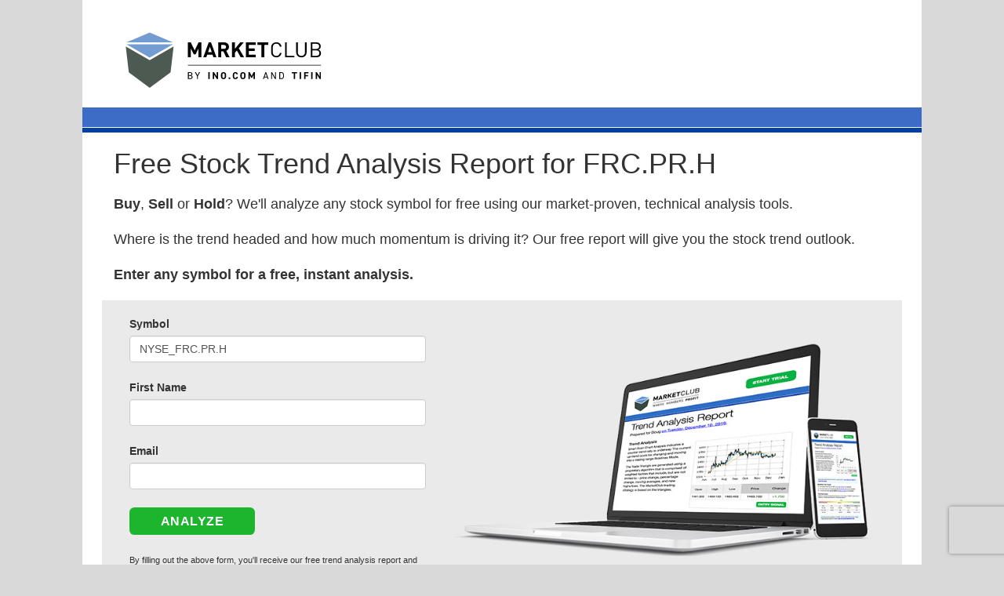

--- FILE ---
content_type: text/html; charset=utf-8
request_url: https://www.google.com/recaptcha/api2/anchor?ar=1&k=6LeRWb8UAAAAACHpokALcuFK8huqg2uyQm7LQDJp&co=aHR0cHM6Ly9jbHViLmluby5jb206NDQz&hl=en&v=9TiwnJFHeuIw_s0wSd3fiKfN&size=invisible&anchor-ms=20000&execute-ms=30000&cb=iuctfptkidyr
body_size: 49014
content:
<!DOCTYPE HTML><html dir="ltr" lang="en"><head><meta http-equiv="Content-Type" content="text/html; charset=UTF-8">
<meta http-equiv="X-UA-Compatible" content="IE=edge">
<title>reCAPTCHA</title>
<style type="text/css">
/* cyrillic-ext */
@font-face {
  font-family: 'Roboto';
  font-style: normal;
  font-weight: 400;
  font-stretch: 100%;
  src: url(//fonts.gstatic.com/s/roboto/v48/KFO7CnqEu92Fr1ME7kSn66aGLdTylUAMa3GUBHMdazTgWw.woff2) format('woff2');
  unicode-range: U+0460-052F, U+1C80-1C8A, U+20B4, U+2DE0-2DFF, U+A640-A69F, U+FE2E-FE2F;
}
/* cyrillic */
@font-face {
  font-family: 'Roboto';
  font-style: normal;
  font-weight: 400;
  font-stretch: 100%;
  src: url(//fonts.gstatic.com/s/roboto/v48/KFO7CnqEu92Fr1ME7kSn66aGLdTylUAMa3iUBHMdazTgWw.woff2) format('woff2');
  unicode-range: U+0301, U+0400-045F, U+0490-0491, U+04B0-04B1, U+2116;
}
/* greek-ext */
@font-face {
  font-family: 'Roboto';
  font-style: normal;
  font-weight: 400;
  font-stretch: 100%;
  src: url(//fonts.gstatic.com/s/roboto/v48/KFO7CnqEu92Fr1ME7kSn66aGLdTylUAMa3CUBHMdazTgWw.woff2) format('woff2');
  unicode-range: U+1F00-1FFF;
}
/* greek */
@font-face {
  font-family: 'Roboto';
  font-style: normal;
  font-weight: 400;
  font-stretch: 100%;
  src: url(//fonts.gstatic.com/s/roboto/v48/KFO7CnqEu92Fr1ME7kSn66aGLdTylUAMa3-UBHMdazTgWw.woff2) format('woff2');
  unicode-range: U+0370-0377, U+037A-037F, U+0384-038A, U+038C, U+038E-03A1, U+03A3-03FF;
}
/* math */
@font-face {
  font-family: 'Roboto';
  font-style: normal;
  font-weight: 400;
  font-stretch: 100%;
  src: url(//fonts.gstatic.com/s/roboto/v48/KFO7CnqEu92Fr1ME7kSn66aGLdTylUAMawCUBHMdazTgWw.woff2) format('woff2');
  unicode-range: U+0302-0303, U+0305, U+0307-0308, U+0310, U+0312, U+0315, U+031A, U+0326-0327, U+032C, U+032F-0330, U+0332-0333, U+0338, U+033A, U+0346, U+034D, U+0391-03A1, U+03A3-03A9, U+03B1-03C9, U+03D1, U+03D5-03D6, U+03F0-03F1, U+03F4-03F5, U+2016-2017, U+2034-2038, U+203C, U+2040, U+2043, U+2047, U+2050, U+2057, U+205F, U+2070-2071, U+2074-208E, U+2090-209C, U+20D0-20DC, U+20E1, U+20E5-20EF, U+2100-2112, U+2114-2115, U+2117-2121, U+2123-214F, U+2190, U+2192, U+2194-21AE, U+21B0-21E5, U+21F1-21F2, U+21F4-2211, U+2213-2214, U+2216-22FF, U+2308-230B, U+2310, U+2319, U+231C-2321, U+2336-237A, U+237C, U+2395, U+239B-23B7, U+23D0, U+23DC-23E1, U+2474-2475, U+25AF, U+25B3, U+25B7, U+25BD, U+25C1, U+25CA, U+25CC, U+25FB, U+266D-266F, U+27C0-27FF, U+2900-2AFF, U+2B0E-2B11, U+2B30-2B4C, U+2BFE, U+3030, U+FF5B, U+FF5D, U+1D400-1D7FF, U+1EE00-1EEFF;
}
/* symbols */
@font-face {
  font-family: 'Roboto';
  font-style: normal;
  font-weight: 400;
  font-stretch: 100%;
  src: url(//fonts.gstatic.com/s/roboto/v48/KFO7CnqEu92Fr1ME7kSn66aGLdTylUAMaxKUBHMdazTgWw.woff2) format('woff2');
  unicode-range: U+0001-000C, U+000E-001F, U+007F-009F, U+20DD-20E0, U+20E2-20E4, U+2150-218F, U+2190, U+2192, U+2194-2199, U+21AF, U+21E6-21F0, U+21F3, U+2218-2219, U+2299, U+22C4-22C6, U+2300-243F, U+2440-244A, U+2460-24FF, U+25A0-27BF, U+2800-28FF, U+2921-2922, U+2981, U+29BF, U+29EB, U+2B00-2BFF, U+4DC0-4DFF, U+FFF9-FFFB, U+10140-1018E, U+10190-1019C, U+101A0, U+101D0-101FD, U+102E0-102FB, U+10E60-10E7E, U+1D2C0-1D2D3, U+1D2E0-1D37F, U+1F000-1F0FF, U+1F100-1F1AD, U+1F1E6-1F1FF, U+1F30D-1F30F, U+1F315, U+1F31C, U+1F31E, U+1F320-1F32C, U+1F336, U+1F378, U+1F37D, U+1F382, U+1F393-1F39F, U+1F3A7-1F3A8, U+1F3AC-1F3AF, U+1F3C2, U+1F3C4-1F3C6, U+1F3CA-1F3CE, U+1F3D4-1F3E0, U+1F3ED, U+1F3F1-1F3F3, U+1F3F5-1F3F7, U+1F408, U+1F415, U+1F41F, U+1F426, U+1F43F, U+1F441-1F442, U+1F444, U+1F446-1F449, U+1F44C-1F44E, U+1F453, U+1F46A, U+1F47D, U+1F4A3, U+1F4B0, U+1F4B3, U+1F4B9, U+1F4BB, U+1F4BF, U+1F4C8-1F4CB, U+1F4D6, U+1F4DA, U+1F4DF, U+1F4E3-1F4E6, U+1F4EA-1F4ED, U+1F4F7, U+1F4F9-1F4FB, U+1F4FD-1F4FE, U+1F503, U+1F507-1F50B, U+1F50D, U+1F512-1F513, U+1F53E-1F54A, U+1F54F-1F5FA, U+1F610, U+1F650-1F67F, U+1F687, U+1F68D, U+1F691, U+1F694, U+1F698, U+1F6AD, U+1F6B2, U+1F6B9-1F6BA, U+1F6BC, U+1F6C6-1F6CF, U+1F6D3-1F6D7, U+1F6E0-1F6EA, U+1F6F0-1F6F3, U+1F6F7-1F6FC, U+1F700-1F7FF, U+1F800-1F80B, U+1F810-1F847, U+1F850-1F859, U+1F860-1F887, U+1F890-1F8AD, U+1F8B0-1F8BB, U+1F8C0-1F8C1, U+1F900-1F90B, U+1F93B, U+1F946, U+1F984, U+1F996, U+1F9E9, U+1FA00-1FA6F, U+1FA70-1FA7C, U+1FA80-1FA89, U+1FA8F-1FAC6, U+1FACE-1FADC, U+1FADF-1FAE9, U+1FAF0-1FAF8, U+1FB00-1FBFF;
}
/* vietnamese */
@font-face {
  font-family: 'Roboto';
  font-style: normal;
  font-weight: 400;
  font-stretch: 100%;
  src: url(//fonts.gstatic.com/s/roboto/v48/KFO7CnqEu92Fr1ME7kSn66aGLdTylUAMa3OUBHMdazTgWw.woff2) format('woff2');
  unicode-range: U+0102-0103, U+0110-0111, U+0128-0129, U+0168-0169, U+01A0-01A1, U+01AF-01B0, U+0300-0301, U+0303-0304, U+0308-0309, U+0323, U+0329, U+1EA0-1EF9, U+20AB;
}
/* latin-ext */
@font-face {
  font-family: 'Roboto';
  font-style: normal;
  font-weight: 400;
  font-stretch: 100%;
  src: url(//fonts.gstatic.com/s/roboto/v48/KFO7CnqEu92Fr1ME7kSn66aGLdTylUAMa3KUBHMdazTgWw.woff2) format('woff2');
  unicode-range: U+0100-02BA, U+02BD-02C5, U+02C7-02CC, U+02CE-02D7, U+02DD-02FF, U+0304, U+0308, U+0329, U+1D00-1DBF, U+1E00-1E9F, U+1EF2-1EFF, U+2020, U+20A0-20AB, U+20AD-20C0, U+2113, U+2C60-2C7F, U+A720-A7FF;
}
/* latin */
@font-face {
  font-family: 'Roboto';
  font-style: normal;
  font-weight: 400;
  font-stretch: 100%;
  src: url(//fonts.gstatic.com/s/roboto/v48/KFO7CnqEu92Fr1ME7kSn66aGLdTylUAMa3yUBHMdazQ.woff2) format('woff2');
  unicode-range: U+0000-00FF, U+0131, U+0152-0153, U+02BB-02BC, U+02C6, U+02DA, U+02DC, U+0304, U+0308, U+0329, U+2000-206F, U+20AC, U+2122, U+2191, U+2193, U+2212, U+2215, U+FEFF, U+FFFD;
}
/* cyrillic-ext */
@font-face {
  font-family: 'Roboto';
  font-style: normal;
  font-weight: 500;
  font-stretch: 100%;
  src: url(//fonts.gstatic.com/s/roboto/v48/KFO7CnqEu92Fr1ME7kSn66aGLdTylUAMa3GUBHMdazTgWw.woff2) format('woff2');
  unicode-range: U+0460-052F, U+1C80-1C8A, U+20B4, U+2DE0-2DFF, U+A640-A69F, U+FE2E-FE2F;
}
/* cyrillic */
@font-face {
  font-family: 'Roboto';
  font-style: normal;
  font-weight: 500;
  font-stretch: 100%;
  src: url(//fonts.gstatic.com/s/roboto/v48/KFO7CnqEu92Fr1ME7kSn66aGLdTylUAMa3iUBHMdazTgWw.woff2) format('woff2');
  unicode-range: U+0301, U+0400-045F, U+0490-0491, U+04B0-04B1, U+2116;
}
/* greek-ext */
@font-face {
  font-family: 'Roboto';
  font-style: normal;
  font-weight: 500;
  font-stretch: 100%;
  src: url(//fonts.gstatic.com/s/roboto/v48/KFO7CnqEu92Fr1ME7kSn66aGLdTylUAMa3CUBHMdazTgWw.woff2) format('woff2');
  unicode-range: U+1F00-1FFF;
}
/* greek */
@font-face {
  font-family: 'Roboto';
  font-style: normal;
  font-weight: 500;
  font-stretch: 100%;
  src: url(//fonts.gstatic.com/s/roboto/v48/KFO7CnqEu92Fr1ME7kSn66aGLdTylUAMa3-UBHMdazTgWw.woff2) format('woff2');
  unicode-range: U+0370-0377, U+037A-037F, U+0384-038A, U+038C, U+038E-03A1, U+03A3-03FF;
}
/* math */
@font-face {
  font-family: 'Roboto';
  font-style: normal;
  font-weight: 500;
  font-stretch: 100%;
  src: url(//fonts.gstatic.com/s/roboto/v48/KFO7CnqEu92Fr1ME7kSn66aGLdTylUAMawCUBHMdazTgWw.woff2) format('woff2');
  unicode-range: U+0302-0303, U+0305, U+0307-0308, U+0310, U+0312, U+0315, U+031A, U+0326-0327, U+032C, U+032F-0330, U+0332-0333, U+0338, U+033A, U+0346, U+034D, U+0391-03A1, U+03A3-03A9, U+03B1-03C9, U+03D1, U+03D5-03D6, U+03F0-03F1, U+03F4-03F5, U+2016-2017, U+2034-2038, U+203C, U+2040, U+2043, U+2047, U+2050, U+2057, U+205F, U+2070-2071, U+2074-208E, U+2090-209C, U+20D0-20DC, U+20E1, U+20E5-20EF, U+2100-2112, U+2114-2115, U+2117-2121, U+2123-214F, U+2190, U+2192, U+2194-21AE, U+21B0-21E5, U+21F1-21F2, U+21F4-2211, U+2213-2214, U+2216-22FF, U+2308-230B, U+2310, U+2319, U+231C-2321, U+2336-237A, U+237C, U+2395, U+239B-23B7, U+23D0, U+23DC-23E1, U+2474-2475, U+25AF, U+25B3, U+25B7, U+25BD, U+25C1, U+25CA, U+25CC, U+25FB, U+266D-266F, U+27C0-27FF, U+2900-2AFF, U+2B0E-2B11, U+2B30-2B4C, U+2BFE, U+3030, U+FF5B, U+FF5D, U+1D400-1D7FF, U+1EE00-1EEFF;
}
/* symbols */
@font-face {
  font-family: 'Roboto';
  font-style: normal;
  font-weight: 500;
  font-stretch: 100%;
  src: url(//fonts.gstatic.com/s/roboto/v48/KFO7CnqEu92Fr1ME7kSn66aGLdTylUAMaxKUBHMdazTgWw.woff2) format('woff2');
  unicode-range: U+0001-000C, U+000E-001F, U+007F-009F, U+20DD-20E0, U+20E2-20E4, U+2150-218F, U+2190, U+2192, U+2194-2199, U+21AF, U+21E6-21F0, U+21F3, U+2218-2219, U+2299, U+22C4-22C6, U+2300-243F, U+2440-244A, U+2460-24FF, U+25A0-27BF, U+2800-28FF, U+2921-2922, U+2981, U+29BF, U+29EB, U+2B00-2BFF, U+4DC0-4DFF, U+FFF9-FFFB, U+10140-1018E, U+10190-1019C, U+101A0, U+101D0-101FD, U+102E0-102FB, U+10E60-10E7E, U+1D2C0-1D2D3, U+1D2E0-1D37F, U+1F000-1F0FF, U+1F100-1F1AD, U+1F1E6-1F1FF, U+1F30D-1F30F, U+1F315, U+1F31C, U+1F31E, U+1F320-1F32C, U+1F336, U+1F378, U+1F37D, U+1F382, U+1F393-1F39F, U+1F3A7-1F3A8, U+1F3AC-1F3AF, U+1F3C2, U+1F3C4-1F3C6, U+1F3CA-1F3CE, U+1F3D4-1F3E0, U+1F3ED, U+1F3F1-1F3F3, U+1F3F5-1F3F7, U+1F408, U+1F415, U+1F41F, U+1F426, U+1F43F, U+1F441-1F442, U+1F444, U+1F446-1F449, U+1F44C-1F44E, U+1F453, U+1F46A, U+1F47D, U+1F4A3, U+1F4B0, U+1F4B3, U+1F4B9, U+1F4BB, U+1F4BF, U+1F4C8-1F4CB, U+1F4D6, U+1F4DA, U+1F4DF, U+1F4E3-1F4E6, U+1F4EA-1F4ED, U+1F4F7, U+1F4F9-1F4FB, U+1F4FD-1F4FE, U+1F503, U+1F507-1F50B, U+1F50D, U+1F512-1F513, U+1F53E-1F54A, U+1F54F-1F5FA, U+1F610, U+1F650-1F67F, U+1F687, U+1F68D, U+1F691, U+1F694, U+1F698, U+1F6AD, U+1F6B2, U+1F6B9-1F6BA, U+1F6BC, U+1F6C6-1F6CF, U+1F6D3-1F6D7, U+1F6E0-1F6EA, U+1F6F0-1F6F3, U+1F6F7-1F6FC, U+1F700-1F7FF, U+1F800-1F80B, U+1F810-1F847, U+1F850-1F859, U+1F860-1F887, U+1F890-1F8AD, U+1F8B0-1F8BB, U+1F8C0-1F8C1, U+1F900-1F90B, U+1F93B, U+1F946, U+1F984, U+1F996, U+1F9E9, U+1FA00-1FA6F, U+1FA70-1FA7C, U+1FA80-1FA89, U+1FA8F-1FAC6, U+1FACE-1FADC, U+1FADF-1FAE9, U+1FAF0-1FAF8, U+1FB00-1FBFF;
}
/* vietnamese */
@font-face {
  font-family: 'Roboto';
  font-style: normal;
  font-weight: 500;
  font-stretch: 100%;
  src: url(//fonts.gstatic.com/s/roboto/v48/KFO7CnqEu92Fr1ME7kSn66aGLdTylUAMa3OUBHMdazTgWw.woff2) format('woff2');
  unicode-range: U+0102-0103, U+0110-0111, U+0128-0129, U+0168-0169, U+01A0-01A1, U+01AF-01B0, U+0300-0301, U+0303-0304, U+0308-0309, U+0323, U+0329, U+1EA0-1EF9, U+20AB;
}
/* latin-ext */
@font-face {
  font-family: 'Roboto';
  font-style: normal;
  font-weight: 500;
  font-stretch: 100%;
  src: url(//fonts.gstatic.com/s/roboto/v48/KFO7CnqEu92Fr1ME7kSn66aGLdTylUAMa3KUBHMdazTgWw.woff2) format('woff2');
  unicode-range: U+0100-02BA, U+02BD-02C5, U+02C7-02CC, U+02CE-02D7, U+02DD-02FF, U+0304, U+0308, U+0329, U+1D00-1DBF, U+1E00-1E9F, U+1EF2-1EFF, U+2020, U+20A0-20AB, U+20AD-20C0, U+2113, U+2C60-2C7F, U+A720-A7FF;
}
/* latin */
@font-face {
  font-family: 'Roboto';
  font-style: normal;
  font-weight: 500;
  font-stretch: 100%;
  src: url(//fonts.gstatic.com/s/roboto/v48/KFO7CnqEu92Fr1ME7kSn66aGLdTylUAMa3yUBHMdazQ.woff2) format('woff2');
  unicode-range: U+0000-00FF, U+0131, U+0152-0153, U+02BB-02BC, U+02C6, U+02DA, U+02DC, U+0304, U+0308, U+0329, U+2000-206F, U+20AC, U+2122, U+2191, U+2193, U+2212, U+2215, U+FEFF, U+FFFD;
}
/* cyrillic-ext */
@font-face {
  font-family: 'Roboto';
  font-style: normal;
  font-weight: 900;
  font-stretch: 100%;
  src: url(//fonts.gstatic.com/s/roboto/v48/KFO7CnqEu92Fr1ME7kSn66aGLdTylUAMa3GUBHMdazTgWw.woff2) format('woff2');
  unicode-range: U+0460-052F, U+1C80-1C8A, U+20B4, U+2DE0-2DFF, U+A640-A69F, U+FE2E-FE2F;
}
/* cyrillic */
@font-face {
  font-family: 'Roboto';
  font-style: normal;
  font-weight: 900;
  font-stretch: 100%;
  src: url(//fonts.gstatic.com/s/roboto/v48/KFO7CnqEu92Fr1ME7kSn66aGLdTylUAMa3iUBHMdazTgWw.woff2) format('woff2');
  unicode-range: U+0301, U+0400-045F, U+0490-0491, U+04B0-04B1, U+2116;
}
/* greek-ext */
@font-face {
  font-family: 'Roboto';
  font-style: normal;
  font-weight: 900;
  font-stretch: 100%;
  src: url(//fonts.gstatic.com/s/roboto/v48/KFO7CnqEu92Fr1ME7kSn66aGLdTylUAMa3CUBHMdazTgWw.woff2) format('woff2');
  unicode-range: U+1F00-1FFF;
}
/* greek */
@font-face {
  font-family: 'Roboto';
  font-style: normal;
  font-weight: 900;
  font-stretch: 100%;
  src: url(//fonts.gstatic.com/s/roboto/v48/KFO7CnqEu92Fr1ME7kSn66aGLdTylUAMa3-UBHMdazTgWw.woff2) format('woff2');
  unicode-range: U+0370-0377, U+037A-037F, U+0384-038A, U+038C, U+038E-03A1, U+03A3-03FF;
}
/* math */
@font-face {
  font-family: 'Roboto';
  font-style: normal;
  font-weight: 900;
  font-stretch: 100%;
  src: url(//fonts.gstatic.com/s/roboto/v48/KFO7CnqEu92Fr1ME7kSn66aGLdTylUAMawCUBHMdazTgWw.woff2) format('woff2');
  unicode-range: U+0302-0303, U+0305, U+0307-0308, U+0310, U+0312, U+0315, U+031A, U+0326-0327, U+032C, U+032F-0330, U+0332-0333, U+0338, U+033A, U+0346, U+034D, U+0391-03A1, U+03A3-03A9, U+03B1-03C9, U+03D1, U+03D5-03D6, U+03F0-03F1, U+03F4-03F5, U+2016-2017, U+2034-2038, U+203C, U+2040, U+2043, U+2047, U+2050, U+2057, U+205F, U+2070-2071, U+2074-208E, U+2090-209C, U+20D0-20DC, U+20E1, U+20E5-20EF, U+2100-2112, U+2114-2115, U+2117-2121, U+2123-214F, U+2190, U+2192, U+2194-21AE, U+21B0-21E5, U+21F1-21F2, U+21F4-2211, U+2213-2214, U+2216-22FF, U+2308-230B, U+2310, U+2319, U+231C-2321, U+2336-237A, U+237C, U+2395, U+239B-23B7, U+23D0, U+23DC-23E1, U+2474-2475, U+25AF, U+25B3, U+25B7, U+25BD, U+25C1, U+25CA, U+25CC, U+25FB, U+266D-266F, U+27C0-27FF, U+2900-2AFF, U+2B0E-2B11, U+2B30-2B4C, U+2BFE, U+3030, U+FF5B, U+FF5D, U+1D400-1D7FF, U+1EE00-1EEFF;
}
/* symbols */
@font-face {
  font-family: 'Roboto';
  font-style: normal;
  font-weight: 900;
  font-stretch: 100%;
  src: url(//fonts.gstatic.com/s/roboto/v48/KFO7CnqEu92Fr1ME7kSn66aGLdTylUAMaxKUBHMdazTgWw.woff2) format('woff2');
  unicode-range: U+0001-000C, U+000E-001F, U+007F-009F, U+20DD-20E0, U+20E2-20E4, U+2150-218F, U+2190, U+2192, U+2194-2199, U+21AF, U+21E6-21F0, U+21F3, U+2218-2219, U+2299, U+22C4-22C6, U+2300-243F, U+2440-244A, U+2460-24FF, U+25A0-27BF, U+2800-28FF, U+2921-2922, U+2981, U+29BF, U+29EB, U+2B00-2BFF, U+4DC0-4DFF, U+FFF9-FFFB, U+10140-1018E, U+10190-1019C, U+101A0, U+101D0-101FD, U+102E0-102FB, U+10E60-10E7E, U+1D2C0-1D2D3, U+1D2E0-1D37F, U+1F000-1F0FF, U+1F100-1F1AD, U+1F1E6-1F1FF, U+1F30D-1F30F, U+1F315, U+1F31C, U+1F31E, U+1F320-1F32C, U+1F336, U+1F378, U+1F37D, U+1F382, U+1F393-1F39F, U+1F3A7-1F3A8, U+1F3AC-1F3AF, U+1F3C2, U+1F3C4-1F3C6, U+1F3CA-1F3CE, U+1F3D4-1F3E0, U+1F3ED, U+1F3F1-1F3F3, U+1F3F5-1F3F7, U+1F408, U+1F415, U+1F41F, U+1F426, U+1F43F, U+1F441-1F442, U+1F444, U+1F446-1F449, U+1F44C-1F44E, U+1F453, U+1F46A, U+1F47D, U+1F4A3, U+1F4B0, U+1F4B3, U+1F4B9, U+1F4BB, U+1F4BF, U+1F4C8-1F4CB, U+1F4D6, U+1F4DA, U+1F4DF, U+1F4E3-1F4E6, U+1F4EA-1F4ED, U+1F4F7, U+1F4F9-1F4FB, U+1F4FD-1F4FE, U+1F503, U+1F507-1F50B, U+1F50D, U+1F512-1F513, U+1F53E-1F54A, U+1F54F-1F5FA, U+1F610, U+1F650-1F67F, U+1F687, U+1F68D, U+1F691, U+1F694, U+1F698, U+1F6AD, U+1F6B2, U+1F6B9-1F6BA, U+1F6BC, U+1F6C6-1F6CF, U+1F6D3-1F6D7, U+1F6E0-1F6EA, U+1F6F0-1F6F3, U+1F6F7-1F6FC, U+1F700-1F7FF, U+1F800-1F80B, U+1F810-1F847, U+1F850-1F859, U+1F860-1F887, U+1F890-1F8AD, U+1F8B0-1F8BB, U+1F8C0-1F8C1, U+1F900-1F90B, U+1F93B, U+1F946, U+1F984, U+1F996, U+1F9E9, U+1FA00-1FA6F, U+1FA70-1FA7C, U+1FA80-1FA89, U+1FA8F-1FAC6, U+1FACE-1FADC, U+1FADF-1FAE9, U+1FAF0-1FAF8, U+1FB00-1FBFF;
}
/* vietnamese */
@font-face {
  font-family: 'Roboto';
  font-style: normal;
  font-weight: 900;
  font-stretch: 100%;
  src: url(//fonts.gstatic.com/s/roboto/v48/KFO7CnqEu92Fr1ME7kSn66aGLdTylUAMa3OUBHMdazTgWw.woff2) format('woff2');
  unicode-range: U+0102-0103, U+0110-0111, U+0128-0129, U+0168-0169, U+01A0-01A1, U+01AF-01B0, U+0300-0301, U+0303-0304, U+0308-0309, U+0323, U+0329, U+1EA0-1EF9, U+20AB;
}
/* latin-ext */
@font-face {
  font-family: 'Roboto';
  font-style: normal;
  font-weight: 900;
  font-stretch: 100%;
  src: url(//fonts.gstatic.com/s/roboto/v48/KFO7CnqEu92Fr1ME7kSn66aGLdTylUAMa3KUBHMdazTgWw.woff2) format('woff2');
  unicode-range: U+0100-02BA, U+02BD-02C5, U+02C7-02CC, U+02CE-02D7, U+02DD-02FF, U+0304, U+0308, U+0329, U+1D00-1DBF, U+1E00-1E9F, U+1EF2-1EFF, U+2020, U+20A0-20AB, U+20AD-20C0, U+2113, U+2C60-2C7F, U+A720-A7FF;
}
/* latin */
@font-face {
  font-family: 'Roboto';
  font-style: normal;
  font-weight: 900;
  font-stretch: 100%;
  src: url(//fonts.gstatic.com/s/roboto/v48/KFO7CnqEu92Fr1ME7kSn66aGLdTylUAMa3yUBHMdazQ.woff2) format('woff2');
  unicode-range: U+0000-00FF, U+0131, U+0152-0153, U+02BB-02BC, U+02C6, U+02DA, U+02DC, U+0304, U+0308, U+0329, U+2000-206F, U+20AC, U+2122, U+2191, U+2193, U+2212, U+2215, U+FEFF, U+FFFD;
}

</style>
<link rel="stylesheet" type="text/css" href="https://www.gstatic.com/recaptcha/releases/9TiwnJFHeuIw_s0wSd3fiKfN/styles__ltr.css">
<script nonce="Fpozb1k00F1t_K1CiaXPAQ" type="text/javascript">window['__recaptcha_api'] = 'https://www.google.com/recaptcha/api2/';</script>
<script type="text/javascript" src="https://www.gstatic.com/recaptcha/releases/9TiwnJFHeuIw_s0wSd3fiKfN/recaptcha__en.js" nonce="Fpozb1k00F1t_K1CiaXPAQ">
      
    </script></head>
<body><div id="rc-anchor-alert" class="rc-anchor-alert"></div>
<input type="hidden" id="recaptcha-token" value="[base64]">
<script type="text/javascript" nonce="Fpozb1k00F1t_K1CiaXPAQ">
      recaptcha.anchor.Main.init("[\x22ainput\x22,[\x22bgdata\x22,\x22\x22,\[base64]/[base64]/[base64]/[base64]/cjw8ejpyPj4+eil9Y2F0Y2gobCl7dGhyb3cgbDt9fSxIPWZ1bmN0aW9uKHcsdCx6KXtpZih3PT0xOTR8fHc9PTIwOCl0LnZbd10/dC52W3ddLmNvbmNhdCh6KTp0LnZbd109b2Yoeix0KTtlbHNle2lmKHQuYkImJnchPTMxNylyZXR1cm47dz09NjZ8fHc9PTEyMnx8dz09NDcwfHx3PT00NHx8dz09NDE2fHx3PT0zOTd8fHc9PTQyMXx8dz09Njh8fHc9PTcwfHx3PT0xODQ/[base64]/[base64]/[base64]/bmV3IGRbVl0oSlswXSk6cD09Mj9uZXcgZFtWXShKWzBdLEpbMV0pOnA9PTM/bmV3IGRbVl0oSlswXSxKWzFdLEpbMl0pOnA9PTQ/[base64]/[base64]/[base64]/[base64]\x22,\[base64]\\u003d\x22,\[base64]/ComrCjsKWwqAdwrHDmmvCjFJvwoA+w7TDvAoHwoQrw7fCh0vCvQ1/MW5rSTh5wrTCp8OLIMKWRiABXcODwp/CmsOyw73CrsOTwqg/PSnDhT8Zw5AofcOfwpHDv3bDncK3w5Ykw5HCgcKmUgHCtcKTw4XDuWkbOHXChMOYwpZnCF5CdMOcw7HCgMOTGHMjwq/Cv8Ocw6bCqMKlwokbGMO7a8Oww4Mcw4nDjHx/cjRxFcOubmHCv8OvZGB8w5TCqMKZw553DwHCoh7CgcOlKsOBaRnCnzdqw5ggHX/DkMOafMKpA0xDZsKDHF5TwrI8w6HCjMOFQynCt2pJw5XDlsOTwrM9wp3DrsOWwoLDi1vDsRBjwrTCr8OfwpIHCWtfw6Fgw7wtw6PCtn1LaVHCnyzDiThPDBw/GsOOW2kswr90fz5tXS/DnV07wpnDj8Klw54kKiTDjUcEwokEw5DCjyN2UcKRUSlxwr5qLcO7w5o8w5PCgGofwrTDjcOiBgDDvz/[base64]/DqibCncKCwosLwpQMCR5jc8KmwrFVw7Vmw4NueSEbUMOlwoN1w7HDlMOhBcOKc1B5asO+Bil9fAHDpcONN8OoH8OzVcKIw6LCi8OYw48yw6Atw5nCsnRPUnpiwpbDmsKxwqpAw4YXTHQRw7vDq0nDusOWfE7CpMOPw7DCtAzCtWDDl8K/KMOcTMOGaMKzwrF7wohKGnXCj8ODdsO4BzRaYMKCPMKlw53CoMOzw5NKZHzCjMO6wp1xQ8Kfw5fDqVvDrmZlwqkKw4I7wqbCgFBfw7TDgUzDgcOMSlMSPGIfw7/Di04Kw4pLBCIrUBxSwrFhw5rClQLDswLCt0t3w5oMwpA3w4pVX8KoJh/[base64]/DvyHChGwMw6/DsGfCvMK/[base64]/DpsOcGRM1TMO7UsKGw6AWw4DDhcO1w6RnPzNHCW5TSsOiZ8KdQsOeICHDvAfDk2LCrgB1JCp8w6xAPCfDoWkPc8Kpwo8rNcKnw4oMw6hIw4XCqcOkwo/DpQTClGjCqRwow4liw6bCvsOdwpHCtGQBw6fDlBPCsMKKw4Riw5jCkXbDqCARajEcfwXDnsKjwqR/w7rDqwjDvMKfwoYkw7bCicKLO8KgdMOgSDLDkg0Aw7DDsMOfwrXDqcKrPsKsBXxAwoNDFmLDp8O8wrRGw6TDiCrDpWHChMKKcMONw59cw5poZRPCs0HDglR5aUTDryLDhsK3RC/DvXohw7zCp8OOwqfCmy9Dwr18AnHDnBtnw4rCkMOPXcOwPn4dFBrCogPCm8K6wpXDi8K1w47DicO/wqEnwrfCksOgATs8wrUSwozDvX3ClcOAwoxdV8Oww443DsK8w4RXw7MNEV/Do8K/G8OqTcOuwojDtsOawotBfXEDwrLDoWcYFnrChMOMNB92wpzCn8KewrdfacOHKUVpFcKGDMOSwovCisK/LMKhwq3Dj8KaRcKgMsOIQQV8w4Y/SwU1QsOkMFxcUAzCmcKow5I2W1JzAcKUw47CqTkhBzpgK8Kfw7PCocOEwovDtMKgLMO8w6fDusK5fVDCvcOyw4jCscKDwoh9XcOIwrbCkUfDmRHCosODw4PDp33DgWISLGIsw4MxA8OKFMKqw61dw4I1wp/[base64]/w4zDhWTDkHvDvMOfcC7CiDjCi8O8LMO/w7wYRcO2Cx3DscODw6/DhGPDnEPDhVwTwpzCrU3Dg8OjQcO/CWc8NF/Cj8KnwoJLw59kw5Bow5PDjsKod8KOXcKAwqlkRA5dXsO7T24UwogFBkgmwocWwp9LehxPGwoMwrPDkgTCnH3Dh8O7w684w7nCrzbDvMOPc37Dk05ZwpDCmhtcPCrDuysUw77CvHhhwpDClcKowpbCoAHCkm/CjWZGTiIaw6/[base64]/DlRUyfjUTYGF9w6gIwoXDmirCnMKDD144JXzDvMKWw5Rpw58HSVnCrcOjwrXCgMOrw6PCrnfCv8OTw556wpjDiMKmwr1uJQ7CmcKRZMKAYMK4C8KdTsKsfcKzLzYAb0fCl0/CscO+VG/[base64]/Rxtuw4zCtAVlXmXCnnTCr8O9wqp1w6/Do8OpGsOAwpgcwrzCpA5vwo3DomjClAxIw6hnw4gSasKLaMOeV8KVw484w6vCplhjwqfDqR59w6Iow49mK8OQw4QhIcKxL8OzwrFALMOcA2rCshjCpsKdw5IdLMO2woDDmVzDncKZf8OcKMKFwowJJhFxwplAwp7CrMO8wo9yw6AvbzQbA0/DscKNbMKCwr3Cv8Kqw75KwoYwCsKXKVTCvcK5wp/CtsOAwrVGK8KdRT/[base64]/Di8Ojw4UlI8OIw5bCthfDoMOuPcKPe8KIwqbDj1XCo8OSQMOMw5LDtRUMw5VVcsKHwpPDuUZ8wrkeworCkRnDpSIRw6DCuUnDghwiJsKpJj3ClHc9EcKeDlIGK8OdJcOBRFTDklrDqMKATEp8wqpCwoE0RMKkw6nCpMOeakHCpsKIw5ogwqFzw5xjWgjCm8OmwqEFwr/CsyTCvx7CuMOyP8KtYiN/fCFrw7PCuTQbw5jCo8KGwrXCtDEQchTDoMOHHcKgwoBsY38/[base64]/W23CqMOwBMKAFMKDHsODw4HDpy3DgsKxwrk6CsO9fMOfORkpZMOVw47DqsKww5UxwrjDn2XCtsOGNCnDsMK2V0djwq7DpcKgwr1ewrTCojHDhsO+w7lHwpfCkcK+NsK/w78leWYpEnLDuMKHMMKgwp3Dr37DoMKwwoHCvsOkwpPDhyx5OBTCvFDCnC0FB1Zwwq8jTsKaF0oKw5LCqA3DmmTChMK6JsKvwr04fcOMwozCp1XDvioZw5XCvMK/[base64]/DqgU7wqM1e8OhwpPDscKEfMOvw6dxw6rCjlEuGzMtPXYoJ3TCuMOUw69nf0DDhMOgFi7Cm0ZIwoLDmsKiwo3DisK/SgMhBktIbAwsXAvDhcO6OiI/wqfDpxjDusOcHyN/w7gJw49lwrrCrsKNw59kYVhYXcOZei05w5MFIsOZLh/ClMOMw6pVwp7Dk8OjacKmwpnChEzDqEtbwpDCvsO5w5zDs2/[base64]/Dr1B6wqPDmzoUw4LDnznClcOBesKAwpw9woxNwoUywoR+wrtlw6LCsTw9UcOXJMKqIlHCqFXCiWQ6CzhPw5gZw65KwpNmw7kwwpbCusKfTMOlwo3CswsNw6k0wpbCvBorwokbw6XCvcOrPhHCnwIQNsOcwpI7w6ESw7/DsXjDvsKzwqY0JUU9wrZ0w510wqAGElIcwrDDhMKmIcOqw4zCu3sRwpUcVic3w5DCuMK5wrVEw6zDtjcxw6HDtFpgQcODY8Ouw5/[base64]/DrhoMwo7DpsO6S8O8w5sUw4PDpQfDhcKQISpsG8KNwpQWTl1Fw4AeHlMQDMO7AMOrw5nDhcOgCxQ2JjcyLMKmw61ZwqJGNjXCtygSw57Cs0Axw6U/w4zCukU8U3XCm8OSw6weLMO6wrrDu3jDlsObwo3DpsK5bMOmw6nCimhowr1JGMKIwrnDnsKJOiIZw6/DpiLDh8KpGxTDicO6wqnDjcOlwojDjQLDpcKBw4fCgDMlGVcESD9wA8K+M1EEcyEiMQLCkhvDuGhMwpLDjxEyEsOsw74kw6PCsl/DnVLDhcKjwrs4Dm8tEcKJVRnCh8OLXADDncO5w7VlwpgRMcO7w7pnVcOxRyRdZcOLw5/DlDpkwrHCp0zDo0vCky7Dm8KnwqlSw4vCoSvCsDdIw4UuwozDjMOMwoIiRnTDnsKjdRspFl1SwrFqYFDCusO/[base64]/FsOBGMO2wr42T8OEwqEwFiEQwogxCltnw50zB8OcwpvDpxHDv8KIwpjDvxTCnzvCk8OOYsOJesKGwqAwwoolO8KJwrQrFMK0wq8Ew6jDhBHDt2xcRDvDjjFmGMKqwpTDr8OOWmrCh15VwrIzwoo2wp7CijgJXGjDssO+wpZHwpTDrMKywoh9T3hZwqLDgcOlwq7Dt8K/woYfQcKJw43DusKiTcO4McODChpiH8Ovw6bCtSoZwpDDl14iw61Ew7rDrD9rTMKGHMKxcMOJe8O2w6IEC8OaNS/[base64]/[base64]/Cu8KqDsKuw4/Cuk7DlMK4EsOURcONaSggw6gmRMKQLcKLMMKywqjDpS/DvcKEwpkfC8OVFnTDl2lMwqszTcOuMCdcR8OUwql9QX/Cv0/DiXPDtDzCg0sdwrAww6LCnS7CsAlWwp96w5rDqiXCoMOjDEfCo1nCksOVwpjDnMKJHUvDhcKlw68BwozDocKBw7nDsDtGGQIBwpFiw48uASvCrBldw7bCq8KsIRYkXsKfwozChCY/wrp2AMK2w4szGynCok3Cm8OsdMKICldMOcOUwrkNwqjDglkwC3BEDx9vw67DiW82w7MfwqxpHGjDm8O7wovDtQY3QsKSEsK7w68QH3tMwpoXB8KdVcKUfV5jFBvDkMKJwozCucKdc8O6w4jCkAZ/[base64]/cUfCsyI0YcKbwpbDmgzDgMK+JncHCDHCsW5Iw604IMKyw4LDmiYqwp09wr3DsyrDq03Cu2LDhcKBw5JMO8KNJsKRw5h1wrTDnRnDhMKCw7vDjsKHVcKAXcObJDs2wqbCsgbCgBLDqG19w418wrjCkcOPw5ReOsK/ZMO/w5jDiMKTYcOrwprChUjCq1nCuTTCi1N1w6lgZsOMw5l4UFsMwpbDrURLBz/DjQTDtMOpPmUxw4PCqjbDmHQHw6JbwozCmMOXwrR/[base64]/[base64]/DqMKKwrfCpEzCjGcuCgAwwpnDhhzCgGVdCsOKwo8KRA7DlzVWasKZw6XDg0BXwqrCm8OvQT/CvlfDssKuZcOwREbDqsObM2MZWkUZckh9wqvCtirCoDBew6nCihrDnE5sI8OBwpXDtGvCgUodw53CnsKDGi3DosKkdsODIFlgbCrDqz9GwqZdwqvDmgHDqHYowqLDqcKaYsKdFsK6w7nDm8Ojw7R+HsOFI8KMO1TCgyfDgmcOMXjCtsOhwoJ7QlAiwrrDj30xID/CgmVCB8KfYgpRw6PDmXLCmX0Uwr9uw6hrQCvDmsOFW04tGWFUw7vDhgVXwr/DncK5QwXCrMKMw73DvU/DiH3Cs8KRwqDCh8K6wpsTYMOZw4TChQDCk2rCqS/ChRk8wrJ7w5LCkRHDoVhlGsKue8KOwqxIw5wwGULCvEtQwp1cXMKXMigbw78/woAIw5Jxw7zCn8O/w4HDusKdwqIDw5Jow6rDsMKoXDrCm8OdL8OZwoRNSMKaVw8ww6Jww5/ClsKBARBlwogBwovChlNkw7ZTEgN1OcKNJwPCnsO/wobDh2LCmDE3VCUsL8KHaMOWwrDDpDp2V0HDssOHO8OzQmJ3EQldw5/CklYnDWwgw6LCtcOHw79/w73DvCs8a1pSw5XDmXYTwoXDucKTw4kew6R3cEjCqMOSKMKSw6s5BMKRw4ZPTXXDpMOTZsK9R8OpdSrCnGnCmBvDrmbCmcKFBMKkK8KVDV3DsBPDrhXCi8Oiwr3CoMKBw5RBTMO/w55dKifDjAvCm0PCok7DqRcWYkDDqcOiw67DocOXwr3CnHxpYmHDk1t9DcOjw6DDtMKFw5/CgDnDjEtcbHxVMlFVAVzDukHCtcKawr7Cg8O7VcOUwoXCuMO+WmDDkE/DjnHDlsOQK8OAwpLCucKRw63DrMOgCDtLwr1JwpvDgkxIwrnCocOew4I5w7xpw4zCj8KrQg3DrXnDhMOfwoQIw68vZsKdw4PCik/DssOpw5/DtcO5dDjDncOWwrrDojjCrsOcclXCl1YrwonCv8KJwrl9BcK/w4jCtnxjw59dw6bCv8OraMOfKh7CtMOXUFbDmFUwwqrCijQUwoBow6olb0bDnWRnw71Sw7lxwqUgwrxgwqk5BV3DkBHCg8KLwpzDtsOew4oUw6x3wo52woLCg8O7CxITw4syw59IwpLCukXDhcOjesOYK1DDmS9NT8ODSVZBVcK2wqHDnwnClS8pw6Vpwq/[base64]/dcO7G8KXZ8OMwobCmBhJwqNZUsKpNV0HM8KjwqjClx3CkA9Tw6zCqVrDhcK5wp7Doj7CsMKOwqDDvsKyQMO/[base64]/Dq8OzEsK5w4DCmMOFFl8IfA8tVMKGTcOBw5PCkknCoiQgwrbCo8Kiw4fDpALDuW7DgRrCj2XCo3k4w4gIwrkVwo5TwpnDnwwcw5NWw4bCosOMcMOIw5YVa8KZw6/[base64]/[base64]/[base64]/CtsKOLkvCniRnFxJkbsKjwrDDocKvwp/DmhczL8KPC23Ciyskw5Nrw7/CvMKfCFpUAsOIU8OSKUrDvGjDmsOeHVRKIUFswoLDuVLDrl/DsUvDlMO6LsO/DMKHwo/CucOAHDtbwpzCncOOLw9Hw4nDucOwwrDDm8OiPMK7Zx5ww5wUwrURworDgMObwporWm3CmMK8w4lAShUBwqd/I8KYZivCqAFZc0dnwrNrQsOOW8KCw6kLw4NuCMKTVCVowqtewo3DksK+BWR/w5PCh8KdwqTDocKNPFrDvHVvw5jDlhExZsOkCmIYdxnDrQ3Cj0Zgw5Q2MkNswrAvb8OMWD06w5jDuXbDgcKww5tuwrvDrcOewrrCugMfE8KUwp7CtMKuccKmLFnCrT3DgVfDl8KKX8KRw6MQwpXDrQAUwrJYwp3CqWgCw7nDrUvDg8O/wqTDr8KoJcKhWz5Rw7jDpAo8EMKUwo8BwrBfw7F0MBI2fcKew5BsEWlPw69Ow7PDpHEScsO1WUkLP3rChlzDoyV4wrl5w5DDvcOUO8OCdClDasOKF8OOwoFSwphPHDnDigdzFcKCSiTCqTLDpcO1wpQrUcK/bcOhwp1uwrBIw7XDvhl3w5QrwoV1SsOCC3kvw5DCs8OPKTDDqcOSw5V6wpRqwpg3XXbDu0vCslzDpwZ9LTxVTcKzNsKKwrQMNR3Ds8Kww6zCpcK/GEzDkhnDmcOpVsOzEhPCm8KMw7oMw4EUwrvDnUwvwprCkw/Cl8K9wq0oOEhgwrAMwrDDlMOpWh3Dlj7CksKHMsOxTVEJwozDlDrDnDUBZcKnwrx6bMKnYxY7w54LRMOfQMKNV8OyJ2wCwqAGwqXCqMO4wpfDpcOCwpZZwpnDjcKeW8ONRcO3Nj/CkmzDj23CuF0PwqrDv8O+w6EAworCpcKoasOkwrRzw6LCtsKHwqnDrsKhwpTDv03CkyvDmyVhJMKFCsO7dQxIw5Z5wq5awovDicOwBWTDvHdhB8KBAiPDhhAVJsO7woTCgMK6wr/CkcOdBkzDp8Kgw5Q/w4DDiAHDmS1qw6DDjllnwpnCksODB8KjwqrDrsK0NxgGwpHCrm43GMOkwrM9H8Omw5tPA1RcJcONW8KXSm3CpS5Mw55yw4LDucKTwrVfRcOhw4HCnsOGwqfChG7DlHNXwr/Ct8KywpzDgMOoasK4wogrGlYRcsODw7rCtywBGS/[base64]/ccO0w5zCuwnCo8K0acOoQ8O8woVKwq1hP2IYw6TCmCbDr8OONcO9w5NSw6VcCcKRwqp5wqTDsCZbGCECWTVZw419ZMK3w4Fzw6vDhsOQw7Mbw7DDjn3ClMKiwrfDjzbDuDA4w5MAfHrDs2B5w6fDjHPCjkvCrcKfwoPCi8KaK8KawqwWwr0zcydQQ3UZw5R+w7/DsnfDi8OlwpTCkMOmwpLCksK5L05GBWZHdl4lHWXCgMKvwpoSw59bY8KKW8OOwoTCucOuRcKgw6zCpWdTHcOWUTLCv04ZwqXDvgbCtTo7F8OrwoYpw5fDuhBTCyDClcKgw7M8U8Kswr7DucKedMOYwpJbdBfCqBXDnwBUw5TDsWZLRcKwJX/DsyR8w7t/VMKMPcKyacKMWUIgwrs3wpVow44qw5xjw67DjBAXSEo4IcKlw6E8LMO1wp7DmcKiScKnw6bDh1RCBcOgTMKzUS7CgwMnwrpHwqjDonx7aUIRw4zCniN+wp53RMOkHsOYB3ZUES1iwp/CnnA9wpXCmlDDsUnDncKqXm/CmAxrFcOuwrJAw7YbXcOkKxZbQ8OfQsObw6RRw5psZTB9KMOjw4PCjMKyKsK3JmvChMKiIsKTwqDDs8O7w4ElwoLDh8O0woFDDS43worDn8O3YWHDtsOsZsKzwrEzVsOoUkgJYjbDn8K9RsKrwqDCuMO+O2nDiwnCj2rCpRZ8XMODGcOBw4/[base64]/U37DtEE1wq3Cj8OBwq7CpRM6QsK5T2Q6WMOPw6Ziwp16LlvDlgkDwr50w5bCp8OKw7kTPcO3wqDCkMOBcG/CosO/[base64]/ClsONWsK0w6EgOMKOwqbDuDtFWcKtb8KtJcORNMKtAXvDrsOJO3BRfT1zwrJGNjR1BMK8wqpvdhJAw6saw4PCigLDjmELwoJCWyzCsMKLwoMaPMOXwrABwp7DolXCvRhYBXnCl8KSO8OZHU7Dql/DgAUEw4nCgGJuIcK+wplCXG/[base64]/ClitFw4HCgAbCr2Uvw5xoJMOXw6TDgzHDocKKw6wiwqPCrwxnwpFLf8OTIMKUWsKnSHfDqitzDFwWPMOZDgYYw6jCgm/DssK5w4DCm8OdUwcLw7Ffw61/Q2Yjw4HDqxrCicKBEH7CsR/CjWjDnMKzDFIBN0UZw4nCvcOkK8K3wr3DicKFCcKJZsOESzDCmsOhG3vCl8OgNRlvw5kFYCw0wrF6woAcf8OiwpQTw7vCtMO/wrQAOl7CgldrKVDDuWbDpMKOw6zDpMOPLcOrwonDq1ZuwoZNS8KEw4Jwf1/Cs8KtWMK4wpU7woFid1kVHMOAw6XDrsOaasK5A8KTw6zCsx40w47CmMKnJ8K5MQ/Dk0NIwrPDpcKTw7rDicK6w6E/UcO9w6gxY8KlEw8/wr3DiRA0ZX4bZSPDvFLCoRY1YGTCqcKlw7E1e8KbGkNsw5czAcOowo0jwobCnjE7JsOVwr9KQ8Kew7UubVhTwpw+woMcwpDDtcKow5zDlXVOw7wBw4jDnQg2TcOew5x/RsKGNmPCkAvDhBk8e8KHW1zCmw9JE8OzDsOcw5jCtzDCtmEbwpEnwpcVw4NUw5nCiMOBw7HDhsKzSEHDn2QGBXldIwYHwrZjwqIzwpt6w6RmIibCgwTCuMK2wrxAw5MnwpLCtXwyw7DCtxvDpcKcw6jCvnTDn07CoMKHEWJMdsKSwokkwpzDq8O2wrcdwrR/w5cBQ8Orwo3DmcKlO1/CjMOHwp00w6jDlx1Cw57DicKjLnQ7Rw/CjG1DJMO1emfDsMKswr3CnQfCqcO9w6LCssOvwrY8bcKmacK9RcOhwozDuk5GwpdCwrnCh1ohVsKmNsKKOBjCjV1dGsK/wqLCl8O5IHAOZ0nDt1zCqFXDmn8AP8KhTcO7QjTCsFzDnXzDvnfDlcK3bMO2wo/DoMONwrNKYyXDlcOXJsONwqPChcKvEMKRQwRHRnXCq8OACsOwBXMdw7N+w4HDqDU3wpXDtcKwwr1gw48uVU0bKypxwqlFwr/[base64]/wq3CpcODMMOnByoQP8Ojw4fCuy3CkHsQwrnDncOIwqfCrMK7w4fCt8KUwoYgw5nDi8KmIMKiw5fCjAl5wq5/UnXCqsKlw7LDjMKmWMOBZ3LDtMO6TkbCpkTDucK/w781CsKuwp/DoVTDncKjUB17NsKodcORwovDncK6wqc0w7DDuUoGw4DDhMK3w558BMOGDsK7TETCtcOcUcK8w74/[base64]/[base64]/Cl1dXw4JuMBfDrk/DicK+w5HCmcKawrMKw6nCpcOZeWPDl8KxZ8KRwrRzw6ohw6/CkUMWwp8FwpLDuyVMw6rDjsOBwqRLZAXDuGIWw4fCgl/Dm0PCssOJO8OBcMKnw4zCjsKHworDiMKXLMKSwrTDgcKww7Q0wqRXcjEFTWcRQ8OKQRfDhMKgZsK/w6R6DigswoxUVMOgJ8KLa8OAw5s1wqFTF8OwwpdLMsKAw4EGw59qS8KDWsO7D8OEADtpwrHClmnCusKHwrbDgcKiSsKoTGMdDEppX1pWwog+FWXDksOcwoZQERc3wqsOe03DtsO1wobCljbCl8OGXsOlKsKYwogdPsOvVDgyTV0/cwjDnhfDssKhfcK8w4vCiMKnUVDCjcKgRxHDu8KSKxEBM8KrfMOVwrLDuSDDrsKrw7/DtcOCwpLDsHN7EUoQwocVJyrDn8KUwpVow5khwo8Rwq3DssO4ISkGwr1ow6bCqTvDjMO7PsKwLsKgwqzDh8KiQwM8wqs/[base64]/DslNywrXCkBFlwrfDjWAgKnhxb8KLw7EIGsKVJsOwSsKCIMO+REMCwqZDOjnDrcOnwp7Dj0PCkXgMw6R5EcKkOcOQwoDDqmtZf8KIw53DthlKw4fChcOCwqlrwo/CqcObEXPCvsOWRVsIwqTCi8KFw7o8woogw7XDrxt3wqHDuERmw47ClsOnHMKVwq4FWcOnwrdwwrobw57DisOww6sxO8Khw4/CkMKnw4BUwpvCqsOvw6DCjHfCtBMAG17Dq0xGVx4MPMOcWcO7w7MlwrFXw7TDshcuw4kUwo7DhCrCv8K4wqTDtsOzLsOLw71wwoQ4MwxFMMOkw4Y8w7vDpcObwprDlnXDrMOTFCcKbsKYLVhnYxYkdS7DtjU1w5nClnQgCcKANcO7w6zCll/CkkYjwqEZZMOBLipawp5wG1jDvsKPw6xowolFWUnDtngIWsKhw7VOOsKCKmzCusKcwrvDiQXCgMOawqdIwqRmZMOdesOOw4nDtcKwfB/[base64]/Cr8KAwrnDjcOvHj1FaRzDkFLCj8OJw6fCqQUWwoTCrMOmAGnCrsOMX8OqEcOKwqPDiQPCnQtEO1jChmgEwpHCsjBDecKqC8KIbGDDk2PCunhQZMOjA8KmwrHCkmIxw7jCvMKiw4FXCQDDjXxsQA/DqBMSwrTDkkDDmnrCkiF3wqwKwq7Do2kLFhQBd8KTYV4ha8KrwrxWwpRnwpQGwp8EMznDgwJTIsOCcsK/w4bCs8OGw5vCiEc6d8ONw74vCMO0N1wDdH0UwqBPwrJQwr/CjcKvEsKcw7/[base64]/DmcORFMKRSlHDqDcBwqQFPcKiw5bChMOLw59PwoJywrIwHm3DgiLDuTpWwp/DncOXbMOjJ3w7wpEnwqTDtsK4wrPDmsKQw6zChsKDwop0w4QMGyU2wrgjacOKw5DDtD5nOk0VKMKZwrrCmMKAOEfDhx7DoEhfR8KWwrLDisObwprCpUZrwqTChsOHKMO/wr0AGDXCtsOeMwk5w7vDhCnDnwUKw5hDPhdhEWzChXvDgcKKW1bDiMOLw4IWbcKewojDo8OSw6TDn8KxwoXCg0/Co3/[base64]/UAh/woBQwp14CMK5w6MIw6VTwrXCrGnDusKZQcKGwqNZw6Njw4jChA4qw6jDonPCmsOcw6JVVCN9worCj2VAwo9dTsOBw6PCmH1jw6HDh8KiA8KwOy/CoxPCqnoowrBxwoQwMsOYXzxKwqLCi8Ohwr7DrMO8wqbDoMOBJcK3YcKBwrrDqcKmwoDDqMKEDcOawp9Kwo5mZ8Oyw7LChsOaw7zDnMKRw7XCsg9wwrLCt2R9VTHCiAXDvyEXwpTDlsOVRcOOw6bClMK/w5cEekfCjAHDosKLwq3CogA2wrAEe8K1w7jCvsKsw7DCtMKQZ8O/CsK+w4LDpsO1w5DCoyrCllx6w7/Ckg3Chk5Hw7HChjxmw4TDrWdiwpXCq0PDvDfDlMK4XMOkMcK2aMK0w7oGwpvDiE7CocOzw7oRw5E8J00lwrZROnx9w78Lwr1pw613w77Dg8OzK8O6w5jDh8OCAsOIIlBSGsKOJz7Dpm/CuWLCrcOSIMOFMcKjwpFOw4TDt33CoMOBw6bDrsOpRRxLwro8wqLDqMK/w78gQWsmQcKvYw7CiMKndFPDpMK8b8K+S3HDjjARScKGw7TCgQ3DnMOLUEEywqgOwq8wwohxR3EUwqx9w5TDsDJTPMOAO8KdwqttLhoHPBXDnDcPw4PDszjDj8KnUWvDlMKEBcOSw5rDpcObI8OjTsOVAVTDh8O2CAAZw6QJdMOVGcKqw5vChWYJHg/Dgy8twpJrw4wndDsRMsK2QsKpw58sw6Mow5V6c8KswrVjw5ZJbsKPB8K3wo0tw47CmMO0OAZqOivCkMOzwpnDicOOw6bDhMKCwp5PdWzDvsOCdMKQw7bDq3EWXsKnwpgTBkvCk8OUwoHDqhzCu8KGNSPDsSbCiW4zAMOBBgPDgcO7w7ELwpTDo0M/U20yBMO6woYRWcKqw7YQS27CjMKtYxTDmMOKw5Fnw7jDn8Kyw793ZjAjw6rCvDRsw6poWywBw6nDkMK2w6zCt8KGwqc1wpbCuikEwrzClsOJLcOrw7p7esOFGRnClH7CuMKRw4HCoXYefsO1w4UqHX4jX2jCp8OGCU/DqsK1wq94w6o5S23DoDYYwpvDt8K4w6TCm8KRw78BdEYaaG1+ej7ClsOSWQZcw4vCmAnCm2MSwrU8woc0wqHDtMO4wogTw5XCoMOgw7PDigDClCTCtT4SwppgPDDCmsOgw43DscODw6jCh8OXS8KPScOQw7PCpU7CuMKBwr11w7/Dm09Tw4DDocKRHCcZwr3CpDXCqzDCl8Oiw7/Dv24KwqpWwpPCqcOsD8K/RMOEfE9lJBMZdsOGwqsew7AnUk4zV8ORLWItMB/DpyB+WcO0Mk4uH8Kgdl7Ct0vCrlMTw5lnw7PCrcOtw6hKwrvDsRszMxFJwrTCucO8w4rCgVrDlw3DucOCwolPw4nCtANBwqbCjQ3DncO5w4TCl2xewp9vw5Mkw7/DgHXCqm/ClXnDksKODTvDlMK9w4fDk0A2wqoCCsKFwrIMDMKiW8O7w6PCs8OxFX/CtcOCw6UXwq1Tw6DCh3EYfSjCqsOvw6nCoj9TZcO0wo7CjcK/bhTDlMOJw6ULd8O+w5kYaMK0w703NMKVcx/[base64]/IXDCmMKGwpfChMOoU8KuwrTDgGnDicKJwqnDhmR4w57Cn8KmPMOIBsO0cVJLPMKVRix3DQbCsWx9w7NSGAZmA8Onw4/DmWvDmXHDvsOYLMO4TsO9wr/Ci8KTwrbCvykKw5d5w7I2b2ITwrvCusKmOkYWCsOSwp0GfsKqwoPDshfDmcKsDcKXXcKUa8K/[base64]/CqcKsXcOxw5E7wrchwr5CwqvDqsOPw4/DusKnE8OKfWEEDHd2T8KHw6Vvw7hxwr0awq/[base64]/CsWXDo3TCtC88YT7DtALDm2gOIhdTFMOnasOcwpErfVPDuCAGA8OkLRl8wqYVw4bCqcKlaMKcwq/CqsOFw5tSw6diGcK0Km3DncOATsOjw5rCkErCk8OFwqdhD8OxBWnCqcKrKjtOF8OIwrnCjyDDosKHOHodw4TDgWjCvcOGwrrDpsO1ZgPDqMKewqbCvlvCuVokw4bDosKswoIaw6sNw6LCoMKzw6XDu2PCisOOwoHCjlEmwq1jw7B2w5/DlsKjaMKnw70SOsO6AMK8cDvCosKWw7cUw5vCqmDDm2slRhTDihoQwofDvxIgYhDCnizDp8OSR8KTwpclYhLDucO3NWp5w7HCr8OpwoXCm8K7YcOlwpRDLBrDrcOdd1gQw5/CrHvCocK7w5rDsmTDjE/CncKWcUlwG8OOw6tEKlLDrcKowp4pHVjCmsOibsKSLj4zVMKfVzofOsKjd8OCF28cKcK+w6fDtsKDPsKjdwIrw6LDkyQnw7HCpQ7Dn8K7w7A2DV3Cg8Opb8KYC8OGSMKxGSZtwo4vwo/[base64]/w7gybcO1wr4xw6TClWJ8wpZfw6AawqNiZFTCtWBNw7UdRsO5RMO5ZsKjw4xsOcKSfsKIwpnClMOhGMOew5jCjRtqUjfCiF/[base64]/DgcO3wqQmRnTCmMKmIhB1OWfCuMK6w48rwrBSNcObCG7CkhEmEcK2w7zDlRVCP00Mw6/ClR1zwroVwoTCuDfChwZ8PcKQCXrCqMKBw6oCWi/CpQrDtCARw6HDmMKVdcOsw615w6DDmsK7GXA3R8ONw7fChMKebsOXNyfDlk0iaMK+w4TDlB5cw7ZowpsEQWvDo8OwWA/[base64]/DscKHeljDrcKRw5LDkj1wwoPCvsKFwpo3w5TDnsOxw7rCq8OTEsKCIUFaT8Kxwr0HRi/CuMOJwr3DrFzCvcOtwpPCmsKVaxNhQ07DuGfCusOdQAPDiGDDmQPDtcOBw6tXwp1zw6LClMK7wrzCm8KFVj/DqcKpw61IXzJowr17McK/aMOWIMOdwrJDwpLDtMOpw79fc8KCwqDCsw0rwo/[base64]/DnhgJVwPDlcOETsO6woXClsOkY8Oyw43DmcKsw44JYRAgRhIacy0Iw4XDq8O+wrvDnHoMaVUBwpXCmDhxXMOgVndDRsO/B34wTyjCnMOiwqwJHnXDqEvDnE3CuMOcdcOhw6QbVsOuw4TDnX/[base64]/[base64]/[base64]/DmcOZwpxZw6vDmn9wIcOSSMOGwqQXwq/DmsO/w73CmMKgw7zDqMKUVl3DiRtaR8OEHX5FMsOJZcKWwo7DvMOBVVLCnlTDlQDClj9JwohXw7AeIcOrwrnDrXssCF1mw5p2PSBZwoPChkByw7smw4Zxwqd0A8OGZ3IywqbDokfCgMOMwrfCpcOEw5FcLC/CjmEYw7TCscO9wpRywp0+wrXCoVbDm2XDmsOfYsKtwqo1Qgd1X8OBTcKJSAoxeDl6R8OCUMOLD8ORwosHVFhVwqnCn8K4WsOsR8OzwpvCs8K9w5/CsnjDkHZfKsO0R8KpZMO/CcOqJsKLw4Bkwq9XworDvMKwZy8ST8Kmw5bCtXPDpFpaMsKxACRZCEjDslgZAk7Dmy7Du8O+w7rCiVxBw5HClEcRYAx5WMOUwqotw6l4w55ZOU/Cg1ttwrlBfk/ChA/[base64]/w4Q3fsKpw7LDh8KKw5HCgRjClyB1ZQNVQsOWAcOha8OGcMOVwrdAw7kOwqY+cMODw4Z8J8Ofb1BTXMOMwqUxw7HDhzQNTGVqw55ywrvCiBZNwpLDlcObFSYiGsOvQn/DrE/Cn8KVd8K1K0LCsTfCjMKIXsKuw714woTCpsKAMU3Cs8O7eEtHwphfTBDDolDDoSjDkGnCsGdjw6glw59xwpZew6xgw7TDuMOoS8OkWMKOwo/Cu8OMwqJKScOGOhPCkcKkw7TCucKawosOHnvCgULCl8OiNDhcw57Dh8KRM0zCuXrDkhlEw6fCtMOqbjZPSEA9wo44w6XCqhsbw7tHK8OHwosgw5kgw4fCq1ESw6Z/[base64]/[base64]/[base64]/[base64]/[base64]/CmcKWw4VLOh9iOsODwqY9wpJhIMOyDggbXsKPJzHDmsKUDcK1w4bCkAvDuQNkaGV+wrnDtggDUVDDt8O9ECLDkMOHwohCOmnCgQ/[base64]/CqwludCNkWsOEeMO0wp3DkhEvwoHDmDlIw53DsMOgwqtawqzCtkTCo17Cl8KtQ8KkNMOWw5ILwqJ0wqfCosOPZUQrSWDCk8KawoZCwo3Dsg4zw6NZN8KFwobDq8KjMsKCwoDDtMKPw4wQw5ZbfnNHwo4HAR/CjXTDs8KtERfCoGjDsFluPMOswqLDlD8SwqjCgsKEfFoqwqLDhsO4VcKzfCHDjwvCsDoswo0ORz/ChsK2w4wLXw3DjhjDtMKzBR3Dt8OjAyJ/UsKsOA87wqzDhsOJHH02w7ssfTgUw7Q2JALDhcK+wp4CIsOOw5/Cj8OfKzDCpcOKw5bDgQbDmsOow5sEw7ERGn7CjsOof8OFXxfDscKQEUDCpcOCwoFTUDtrwrc6ChR8dsO/wolHwqjCi8KQw5NuW2fCn18Aw5R+w6gQwpJaw4pTwpTCucKtw49RcsKmOn3Cn8Kvwo4zw5rDqmLCn8OAwr0SYHFMw47CgMKsw4ZKCG5Pw7fCj1zCucOybsObwr7CrUJ1wqxjw78Gw7vCvMKkw7BPZ0zDqiHDrQDCq8OQVMKYwqcpw6PDosOeEgrCqX/CrUjClXjCsMOKAcORK8KlZEjDvcKiw5TCtMOhUcKrw73DsMOmVcKwE8KHKcKIw6tFVMOMPsK5w6/CncK1woE3wox/wq5Uw64+w7LDj8Kcw7fCisKWHjwIIydQYRF/wrsqwr7CqcOXw7jClR/Cm8OwYhUKwpBOCXQmw4ZYEkjDvDvCsCIxwppbw7UQwoF/w4sDwrvDoAdkacKpw67DrQNuwqrCjjTDnMKTf8KZwo/DjcKMwovDm8OEw6nDizPCmkpjwq7CmVJUCMOqw4U6wqbChhfCpMKAR8KWwo3DrsOQPcKzwqZvCnjDqcOeCSt9N1R5MxJzFHjDnsOFR1cAw6VNwp1WJl1LwrDDvMOLZ1VxSsKvA1tfVX8MOcOMJMOTTMKuK8K/[base64]/DqMOJw5NdwpnChGw9w7fCn8K1w7Umw5dUw7BbcMOpSE3Do17DjsO0wp0/wrDCtMKqfFnDp8Klwq/[base64]/w53Cg8O2w6R9w5kQKcKBwobDssKjJsOZwrbCoFrCm1bDm8OMwpbDhhEXbyNCwovDrhbCssKoIyTDs3tnw73CojXCoh5Lw4ETwpDCgcOOw5xvw5HCqBfCrMKmwqg4MlQpwpkEdcKZw6LCqzjDhlfCikPClcOaw74mwqzDoMKxw6zCuwVsdMO/[base64]/DnMKHQsODw5XDnH7Ct8OoJcOIFx4xIsKUX0lUwqsew6U8w5RPwrczw7NKOcOywqYhwqvDhMOSwrx7wo/Dm0MVe8KYcMOBPsKZw4XDqHQaTsKcP8KjWXbCoVDDuUTDsm5uZVbCvD0vw7bDnF3CrWsEXsKWw4TDusOFw6fChy1WA8O+NBkYw7Juw6vDlivCksKKw5wSw7XDmsK2WsOvCcO/QMOhVcKzwqlVIcOSNHY/ZcKrw5TCoMOhwpnChMKfw5zCt8OvGERGMU7CisOTTW5QVgc6W2h9w5bCosKARQrCtMOyEmnCnGkUwpIBw4bCncK4w7p7GcOfw6BTcgTDisOfw4l/fgPCml0uw5bCvcOPwrHCiQzDl3/CncKgwpcDw7EYYgc4w6XCvwnCjMKGwqhVw5LChcOdbsOTwpgUwolewrzDq1HDm8OQNXvDrMObw4LDjcOEUMKpw7pIwpEDbFI6Mw1xPGLDkVZMwo05w5vDhcKuw5zDp8KhAMKzwrtXaMO9R8K8w6TDg2xOFUfChmbDkRrDiMKGw5nDmMOuwolWw6A2VizDmR/CvnDCvh3DtsOBw59qSMK4wpB7QsKBLsOOXcKL\x22],null,[\x22conf\x22,null,\x226LeRWb8UAAAAACHpokALcuFK8huqg2uyQm7LQDJp\x22,0,null,null,null,1,[21,125,63,73,95,87,41,43,42,83,102,105,109,121],[-3059940,779],0,null,null,null,null,0,null,0,null,700,1,null,0,\x22CvoBEg8I8ajhFRgAOgZUOU5CNWISDwjmjuIVGAA6BlFCb29IYxIPCPeI5jcYADoGb2lsZURkEg8I8M3jFRgBOgZmSVZJaGISDwjiyqA3GAE6BmdMTkNIYxIPCN6/tzcYAToGZWF6dTZkEg8I2NKBMhgAOgZBcTc3dmYSDgi45ZQyGAE6BVFCT0QwEg8I0tuVNxgAOgZmZmFXQWUSDwiV2JQyGAA6BlBxNjBuZBIPCMXziDcYADoGYVhvaWFjEg8IjcqGMhgBOgZPd040dGYSDgiK/Yg3GAA6BU1mSUk0Gh0IAxIZHRDwl+M3Dv++pQYZxJ0JGZzijAIZzPMRGQ\\u003d\\u003d\x22,0,0,null,null,1,null,0,0],\x22https://club.ino.com:443\x22,null,[3,1,1],null,null,null,1,3600,[\x22https://www.google.com/intl/en/policies/privacy/\x22,\x22https://www.google.com/intl/en/policies/terms/\x22],\x22ut2zKuHNfY247/+WQZEtI+pJpXWWg3nPDiNbCRHbL+Y\\u003d\x22,1,0,null,1,1768259132352,0,0,[231,189,35],null,[178],\x22RC-apkIf-IXfZKAag\x22,null,null,null,null,null,\x220dAFcWeA50wxCtM_3TzybbGbO3Qokob5-eWsb9sQ35zjWhTfk0bDZ-Dwt5j96saPrK30FrOfsI5BhiGpZLsXN68nUu2JhFcSF5Wg\x22,1768341932200]");
    </script></body></html>